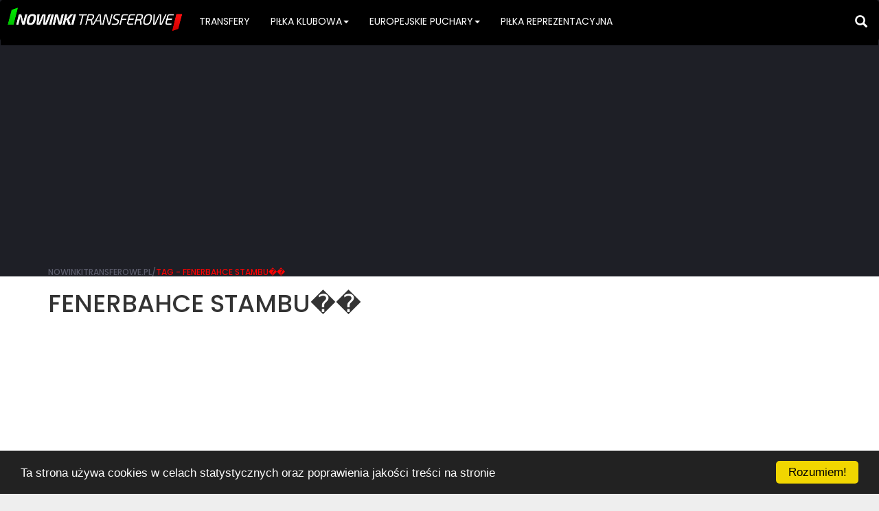

--- FILE ---
content_type: text/html; charset=UTF-8
request_url: http://nowinkitransferowe.pl/tag/fenerbahce-stambu%EF%BF%BD%EF%BF%BD
body_size: 6965
content:

       <style>
      
.card-5 {
  box-shadow: 0 1px 3px rgba(0,0,0,0.12), 0 1px 2px rgba(0,0,0,0.24);
  transition: all 0.3s cubic-bezier(.25,.8,.25,1);
  margin-bottom: 1em;
   color: #000;
}

.card-5:hover, .card-5:visited, .card-5:link, .card-5:active {
  box-shadow: 0 14px 28px rgba(0,0,0,0.25), 0 10px 10px rgba(0,0,0,0.22); 
    cursor:pointer;
    text-decoration: none;
    color:#000;
}
.card-2 {
  box-shadow: 0 1px 3px rgba(0,0,0,0.12), 0 1px 2px rgba(0,0,0,0.24);
  transition: all 0.3s cubic-bezier(.25,.8,.25,1);
  margin-bottom: 1em;
   color: #000;
}

.card-2:hover, .card-5:visited, .card-5:link, .card-5:active {
    cursor:default;
    text-decoration: none;
    color:#000;
}
 .card-1 {
  box-shadow: 0 1px 3px rgba(0,0,0,0.12), 0 1px 2px rgba(0,0,0,0.24);
  transition: all 0.3s cubic-bezier(.25,.8,.25,1);
    color: #fff;

}

.card-1:hover {
  box-shadow: 0 14px 28px rgba(0,0,0,0.25), 0 10px 10px rgba(0,0,0,0.22); 
    cursor: pointer;
    color:#fff;
    
}
           a {
    text-decoration: none !important;
            
}
.kategoria-card{
   background: red;
    color: azure;
}
.imageslidetitle{
  overflow: hidden;
  position: relative;
 }
           .transfer{
               color:#fff;
           }
#imageslidetitle #name {
  transition: transform 0.25s ease;
  transform: translate(0, 100%) !important;
}
  .ramka-najnowsze{
   background:#000;
  font-weight: 800;
  color:#fff;
  -webkit-transform: skew(-15deg);
	-moz-transform: skew(-15deg);
	-o-transform: skew(-15deg);
      margin-top: 0px;
      padding-top:1px;
      padding-bottom:1px;
      padding-left: 1px;
           
           
           }
           


</style>
  

    <style>
.nav > li.dropdown.open {
  position: static;
}

.nav > li.dropdown.open .dropdown-menu {
  display: table;
  border-radius: 0px;
  width: 100%;
  text-align: center;
  left: 0;
  right: 0;
}

.dropdown-menu > li {
  display: table-cell;
  height: 50px;
  line-height: 50px;
  vertical-align: middle;
}

@media screen and (max-width: 767px) {
  .dropdown-menu > li {
    display: table;
  }
}
.search-form .form-group input.form-control::-webkit-input-placeholder{
  display:none;
}
.search-form .form-group input.form-control::-moz-placeholder{
  display:none;
}
.navbar-right{
  min-width:300px; /*or I can probably just use columns*/
}
.navbar-right form{
  width:100%;
}
.form-group-custom{
  position:relative;
    width:0%;
  min-width:60px;
height:50px;
overflow:hidden;
transition: width 1s;
-webkit-backface-visibility:hidden;
        backface-visibility:hidden;
}
.form-group input.form-control-custom{
  position:absolute;
  top:10px;
  right:10px;
  outline:none;
  width:100%;
  height:35px;
  z-index:10;
}
input[type="text"].form-control-custom{
  -webkit-appearence:none;
  -webkit-border-radius:0;
}

.search-label{
  width:60px;
  height:35px;
  position:absolute;
  right:10px;
  top:10;
  padding:0;
  text-align:center;
  cursor:pointer;
  line-height:35px;
  background:#000;
}
.form-control-submit{
  background:#fff;
  max-width:60px;height:35px;
  position:absolute;
  opacity:0;
  right:10px;
/*  left:250px;*/
  top:10px;
  color:transparent;
  border:none;
  outline:none;
  z-index:-1;
}
.search-label{
  z-index:90;
}
.form-group.sb-search-open,
.no-js .sb-search-open{
  width:100%;
}
.form-group.sb-search-open .search-label,
.no-js .sb-search .search-label {
	background: red;
	color: #fff;
	z-index: 11;
}
.form-group.sb-search-open .form-control-submit,
.no-js .form-control-custom .form-control-submit {
	z-index: 90;
}
</style>
<!DOCTYPE html>
<html lang="pl">
  <head>
      <!-- Google tag (gtag.js) -->
<script async src="https://www.googletagmanager.com/gtag/js?id=UA-84615317-1"></script>
<script>
  window.dataLayer = window.dataLayer || [];
  function gtag(){dataLayer.push(arguments);}
  gtag('js', new Date());

  gtag('config', 'UA-84615317-1');
</script>

    <meta charset="utf-8">
    <meta http-equiv="X-UA-Compatible" content="IE=edge">
    <meta name="viewport" content="width=device-width, initial-scale=1">
    <title>Fenerbahce Stambu�� - nowinkitransferowe.pl</title>
    <meta name="description" content="Wyszkuwanie po tagach" />
	<meta name="keywords" content="fenerbahce-stambu��" />
    <!-- The above 3 meta tags *must* come first in the head; any other head content must come *after* these tags -->
     <base href="http://nowinkitransferowe.pl/" />
     
 <link rel="apple-touch-icon" sizes="57x57" href="fav/apple-icon-57x57.png">
<link rel="apple-touch-icon" sizes="60x60" href="fav/apple-icon-60x60.png">
<link rel="apple-touch-icon" sizes="72x72" href="fav/apple-icon-72x72.png">
<link rel="apple-touch-icon" sizes="76x76" href="fav/apple-icon-76x76.png">
<link rel="apple-touch-icon" sizes="114x114" href="fav/apple-icon-114x114.png">
<link rel="apple-touch-icon" sizes="120x120" href="fav/apple-icon-120x120.png">
<link rel="apple-touch-icon" sizes="144x144" href="fav/apple-icon-144x144.png">
<link rel="apple-touch-icon" sizes="152x152" href="fav/apple-icon-152x152.png">
<link rel="apple-touch-icon" sizes="180x180" href="fav/apple-icon-180x180.png">
<link rel="icon" type="image/png" sizes="192x192"  href="fav/android-icon-192x192.png">
<link rel="icon" type="image/png" sizes="32x32" href="fav/favicon-32x32.png">
<link rel="icon" type="image/png" sizes="96x96" href="fav/favicon-96x96.png">
<link rel="icon" type="image/png" sizes="16x16" href="fav/favicon-16x16.png">
<link rel="manifest" href="fav/manifest.json">
<meta name="msapplication-TileColor" content="#ffffff">
<meta name="msapplication-TileImage" content="fav/ms-icon-144x144.png">
<meta name="theme-color" content="#ffffff">

    
    <meta content="http://nowinkitransferowe.pl/tag/fenerbahce-stambu��" property="og:url"  />
	<meta content="article" property="og:type"  />
	<meta content="Fenerbahce Stambu�� - nowinkitransferowe.pl" property="og:title"          />
	<meta content="&#8291;" property="og:description"          />
	<meta content="http://nowinkitransferowe.pl/Images/nowinytlo.png" property="og:image" />
    <meta content="1617594745219071" property="fb:app_id"  />
    <meta property="fb:admins" content="100000699548567"/>

    <meta name="google-play-app" content="app-id=pl.nowinkitransferowe">
    <meta name="twitter:card" content="summary_large_image" />
    <meta name="twitter:site" content="nowinkitransferowe.pl" />
    <meta name="twitter:title" content="Fenerbahce Stambu�� - nowinkitransferowe.pl" />
    <meta property="twitter:description" content="Wyszkuwanie po tagach" />
    <meta name="twitter:image" content="http://nowinkitransferowe.pl/Images/nowinytlo.png" />
    <meta name="twitter:url" content="http://nowinkitransferowe.pl/tag/fenerbahce-stambu��" />
    <meta name="google-site-verification" content="IPjQSE4cmiOgA1gghOSH02NAFtD75Kb0-pw7cGE05AA" />
<meta name="robots" content="index,follow">
<script type="application/ld+json">
{
  "@context": "http://schema.org",
  "@type": "WebSite",
  "url": "https://www.nowinkitransferowe.pl/",
  "potentialAction": {
    "@type": "SearchAction",
    "target": "https://nowinkitransferowe.pl/search/{search}",
    "query-input": "required name=search"
  }
}
</script>
    <!-- Bootstrap -->
    <link href="css/bootstrap.css" rel="stylesheet">
   <link href='https://fonts.googleapis.com/css?family=Poppins:400,700,600,500&subset=latin,latin-ext' rel='stylesheet' type='text/css'>
    <!-- Begin Cookie Consent plugin by Silktide - http://silktide.com/cookieconsent -->
<script type="text/javascript">
    window.cookieconsent_options = {"message":"This website uses cookies to ensure you get the best experience on our website","dismiss":"Got it!","learnMore":"More info","link":null,"theme":"dark-bottom"};
</script>

<script type="text/javascript" src="//cdnjs.cloudflare.com/ajax/libs/cookieconsent2/1.0.10/cookieconsent.min.js"></script>
<!-- End Cookie Consent plugin -->

        <script type="text/javascript">
    window.cookieconsent_options = {"message":"Ta strona używa cookies w celach statystycznych oraz poprawienia jakości treści na  stronie","dismiss":"Rozumiem!","learnMore":"More info","link":null,"theme":"dark-bottom"};
</script>

      <script src="//cdn.tinymce.com/4/tinymce.min.js"></script>
  <script>tinymce.init({ selector:'textarea',
                         language: 'pl',
                         language_url : 'tinymce/langs/pl.js',
                        plugins: [
    'advlist autolink lists link image charmap print preview anchor',
    'searchreplace visualblocks code fullscreen',
    'insertdatetime media table contextmenu paste code'
  ],
  toolbar: 'insertfile undo redo | styleselect | bold italic | alignleft aligncenter alignright alignjustify | bullist numlist outdent indent | link image',
  content_css: [
    '//fast.fonts.net/cssapi/e6dc9b99-64fe-4292-ad98-6974f93cd2a2.css',
    '//www.tinymce.com/css/codepen.min.css'
  ],
    
    
                       
                       
                       
                       
                       });</script>

    <!-- HTML5 shim and Respond.js for IE8 support of HTML5 elements and media queries -->
    <!-- WARNING: Respond.js doesn't work if you view the page via file:// -->
    <!--[if lt IE 9]>
      <script src="https://oss.maxcdn.com/html5shiv/3.7.2/html5shiv.min.js"></script>
      <script src="https://oss.maxcdn.com/respond/1.4.2/respond.min.js"></script>
    <![endif]-->
  </head>
  <body>
       <!-- jQuery (necessary for Bootstrap's JavaScript plugins) -->
    <script src="https://ajax.googleapis.com/ajax/libs/jquery/1.11.3/jquery.min.js"></script>
    <!-- Include all compiled plugins (below), or include individual files as needed -->
    <script src="js/bootstrap.min.js"></script>
     <script src="smartbanner/jquery.smartbanner.js"></script>
     <link rel="stylesheet" href="smartbanner/jquery.smartbanner.css" type="text/css" media="screen">
<script>
     $.smartbanner({
  title: 'Nowinki transferowe',
  author: ' ',
  layer: true,
  button: 'Pobierz',
  hideOnInstall: true,
  price: 'FREE', // Price of the app

  inGooglePlay: 'Aplikacja dostępna w sklepie Google Play',
});
    </script>
     <script>
     (function () {
  window.setTimeout(function () {
    if ($('.ad-container').height() === 0 || $('.ad-container').filter(':visible') === 0) {
      $('.no-ads-info').show();
    }
  }, 1000);
})();
     </script>
      <script type="text/javascript" src="//ajax.googleapis.com/ajax/libs/jquery/1.9.1/jquery.min.js"></script>
<script src="jquery.dotdotdot.js" type="text/javascript"></script>
<script src="moments.js" type="text/javascript"></script>


 <scipt type="text/javascript" src="bsSlider.jquery.js"></scipt>
<script type="text/javascript" src="jquery.touchSwipe.min.js"></script>
<script>
  window.fbAsyncInit = function() {
    FB.init({
      appId      : '1617594745219071',
      xfbml      : true,
      version    : 'v2.7'
    });
  };

  (function(d, s, id){
     var js, fjs = d.getElementsByTagName(s)[0];
     if (d.getElementById(id)) {return;}
     js = d.createElement(s); js.id = id;
     js.src = "//connect.facebook.net/en_US/sdk.js";
     fjs.parentNode.insertBefore(js, fjs);
   }(document, 'script', 'facebook-jssdk'));
</script>
      <div id="fb-root"></div>
<script>(function(d, s, id) {
  var js, fjs = d.getElementsByTagName(s)[0];
  if (d.getElementById(id)) return;
  js = d.createElement(s); js.id = id;
  js.src = "//connect.facebook.net/pl_PL/sdk.js#xfbml=1&version=v2.8&appId=1617594745219071";
  fjs.parentNode.insertBefore(js, fjs);
}(document, 'script', 'facebook-jssdk'));</script>
<script>
$('#myModal').on('shown.bs.modal', function () {
  $('#myInput').focus()
})
</script>
<script>!function(d,s,id){var js,fjs=d.getElementsByTagName(s)[0],p=/^http:/.test(d.location)?'http':'https';if(!d.getElementById(id)){js=d.createElement(s);js.id=id;js.src=p+'://platform.twitter.com/widgets.js';fjs.parentNode.insertBefore(js,fjs);}}(document, 'script', 'twitter-wjs');
      </script>
      <script async src="//pagead2.googlesyndication.com/pagead/js/adsbygoogle.js"></script>
<script>
  (adsbygoogle = window.adsbygoogle || []).push({
    google_ad_client: "ca-pub-6038839139396664",
    enable_page_level_ads: true
  });
</script>
      
      
     
   <div class="container" style="background-color:#fff;">
    <div class="navbar navbar-fixed-top" style="margin-bottom:0px" >
    <nav  class="navbar navbar-inverse" role="navigation"  >
<!-- <div class="container-fluid">-->
    <!-- Brand and toggle get grouped for better mobile display -->
    <div class="navbar-header" >
      <button type="button" class="navbar-toggle collapsed" data-toggle="collapse" data-target="#bs-example-navbar-collapse-1" aria-expanded="false">
        <span class="sr-only">Toggle navigation</span>
        <span class="icon-bar"></span>
        <span class="icon-bar"></span>
        <span class="icon-bar"></span>
      </button>
      <a href="index" class="navbar-left"><img style="margin:10px" class="img-responsive"  src="logonowinki.png"></a>
      </div>

    <!-- Collect the nav links, forms, and other content for toggling -->
    <div  class="collapse navbar-collapse" style="background:black" id="bs-example-navbar-collapse-1">
      <ul  class="nav navbar-nav">
       <li><a href="category/transfery">TRANSFERY</a></li>
        <li class="dropdown">
          <a href="#" class="dropdown-toggle" data-toggle="dropdown">PIŁKA KLUBOWA<span class="caret"></span></a>
          <ul class="dropdown-menu" role="menu">
            
            <li><a href="category/polska">Polska</a></li>
            <li><a href="category/anglia">Anglia</a></li>
            <li><a href="category/hiszpania">Hiszpania</a></li>
            <li><a href="category/niemcy">Niemcy</a></li>
            <li><a href="category/wlochy">Włochy</a></li>
            <li><a href="category/francja">Francja</a></li>
            <li><a href="category/inne">Inne</a></li>
            
          </ul>
        </li>
       <li class="dropdown">
          <a href="#" class="dropdown-toggle" data-toggle="dropdown">EUROPEJSKIE PUCHARY<span class="caret"></span></a>
          <ul class="dropdown-menu" role="menu">
            <li><a href="category/champions-league">Liga Mistrzów</a></li>
            <li><a href="category/europa-league">Liga Europy</a></li>
            <li><a href="category/youth-league">Młodzieżowa Liga Mistrzów</a></li>     
          </ul>
        </li>
          
         <li><a href="category/reprezentacje">PIŁKA REPREZENTACYJNA</a></li>
      </ul>
       <div class="navbar-right">
      <form class="search-form" role="search"  action="search.php" method="get">
        <div class="form-group form-group-custom pull-right" id="search">
          <input type="text" class="form-control form-control-custom" name="search" placeholder="Wpisz szukaną fraze...">
          <button type="submit" class="form-control form-control-custom form-control-submit"></button>
          <span class="search-label"><h4><i style="color:white;" class="glyphicon glyphicon-search"></i></h4></span>
        </div>
      </form>
      </div>
    </div><!-- /.navbar-collapse -->
<!--  </div> /.container-fluid -->
</nav>
 </div>
        <script >$(document).ready(function(){
  $('#search').on("click",(function(e){
  $(".form-group").addClass("sb-search-open");
    e.stopPropagation()
  }));
   $(document).on("click", function(e) {
    if ($(e.target).is("#search") === false && $(".form-control").val().length == 0) {
      $(".form-group").removeClass("sb-search-open");
    }
  });
    $(".form-control-submit").click(function(e){
      $(".form-control").each(function(){
        if($(".form-control").val().length == 0){
          e.preventDefault();
          $(this).css('border', '2px solid red');
        }
    })
  })
})
//# sourceURL=pen.js
</script>
        
          
    </div>
<div style="background:#1e1f26">
    <div class="container">
   

   <div class="row">
       <br/>
      <br/>
      <br/>
      <br/>
       <div class="col-md-12 col-xs-12">
            <script async src="//pagead2.googlesyndication.com/pagead/js/adsbygoogle.js"></script>
<!-- ad1 -->
<ins class="adsbygoogle"
     style="display:block"
     data-ad-client="ca-pub-6038839139396664"
     data-ad-slot="2416971832"
     data-ad-format="auto"></ins>
<script>
(adsbygoogle = window.adsbygoogle || []).push({});
</script>
        </br>
       </div>
   </div>
     <nav><h6> <a href="index" style="text-decoration:none;color:#5c5d6c"><div style="float:left;color:#5c5d6c">NOWINKITRANSFEROWE.PL/</div></a>
        <a style="text-decoration:none;color:#red"><div style="color:red;float:left;">TAG - FENERBAHCE STAMBU��</div></a></h6></nav>
    </div>
    </div>
    <div style="background:#fff">
    <div class="container">
    <div class="row">
        <div class="col-lg-12">
         <h1>FENERBAHCE STAMBU��</h1>

  </div>
       
    </div>
       <div class="row">
       <div class="col-md-8 col-lg-8 col-xs-12">
          <br/>
                  </div>
       <div class="col-md-4 col-xs-12">
                     <br/>
                     
       </div>
   </div>
   <div class="row">
       <br/>
               <div class="col-xs-12 col-sm-12 col-md-12">
       <script async src="//pagead2.googlesyndication.com/pagead/js/adsbygoogle.js"></script>
<!-- ad 2 -->
<ins class="adsbygoogle"
     style="display:block"
     data-ad-client="ca-pub-6038839139396664"
     data-ad-slot="5451163439"
     data-ad-format="auto"></ins>
<script>
(adsbygoogle = window.adsbygoogle || []).push({});
</script>
          </div>
   </div>

   </div>
   </div>

  <div style="background:#fff">
   <div class="container">
       <div class="row">
                   </div>
            <div class="row">
          <div class="col-lg-12 col-md-12 col-sm-12 col-xs-12">
                           <script async src="//pagead2.googlesyndication.com/pagead/js/adsbygoogle.js"></script>
<!-- ad 3 -->
<ins class="adsbygoogle"
     style="display:block"
     data-ad-client="ca-pub-6038839139396664"
     data-ad-slot="2541396237"
     data-ad-format="auto"></ins>
<script>
(adsbygoogle = window.adsbygoogle || []).push({});
</script>
         <br/>
          </div>
      </div>
                
        <div class="row">
            <div class="col-md-12">
<nav aria-label="Page navigation">
  <ul class="pagination">
          <li class="disabled">
      <a aria-label="Previous">
        <span aria-hidden="true">&laquo;</span>
      </a>
    </li>
          <li>
      <a href="tag.php?tag=fenerbahce-stambu��&page=2" aria-label="Next">
        <span aria-hidden="true">&raquo;</span>
      </a>
    </li>
        
  </ul>
</nav>
            </div>
        </div>
   </div>
  </div>
   
   
      <footer  class ="footer">
             
             <div class="footer">
               <div class="container" >
                
                  
                  
              <div class=row>
                 <div class="col-lg-12 col-md-12 col-sm-12 col-xs-12">
                 <img src="logonowinki1.png">
                 
                 </div>
                 </div>
                 <br/>
                 <div class="row">
                 <div class="col-lg-3 col-md-3 col-sm-6 col-xs-6">
                     <h4>Kategorie</h4><br/>
                     <div style="color:#fff;">
                   <a style="color:#f0f8ff" href="category/transfery"><h5>Transfery</h5></a>
                     <a style="color:#f0f8ff;" href="category/polska"><h5>Polska</h5></a>
                     <a style="color:#f0f8ff;" href="category/anglia"><h5>Anglia</h5></a>
                     <a style="color:#f0f8ff;" href="category/hiszpania"><h5>Hiszpania</h5></a>
                     <a style="color:#f0f8ff;" href="category/niemcy"><h5>Niemcy</h5></a>
                     <a style="color:#f0f8ff;" href="category/wlochy"><h5>Włochy</h5></a>
                     <a style="color:#f0f8ff;" href="category/francja"><h5>Francja</h5></a>
                     <a style="color:#f0f8ff;" href="category/inne"><h5>Inne</h5></a>
                     <a style="color:#f0f8ff;" href="category/champions-league"><h5>Liga Mistrzów</h5></a>
                     <a style="color:#f0f8ff;" href="category/europa-league"><h5>Liga Europy</h5></a>
                     <a style="color:#f0f8ff;" href="category/reprezentacje"><h5>Reprezentacje</h5></a>
                     </div>
                     </div>
                     <div class="col-lg-3 col-md-3 col-sm-6 col-xs-6" >
                     <h4>Serwis</h4><br/>
                     <div style="color:#fff;">
                     <a style="color:#f0f8ff;" href="o-nas"><h5>O nas</h5></a> 
                     <a style="color:#f0f8ff;" href="wspolpraca"><h5>Współpraca</h5></a> 
                     <a style="color:#f0f8ff;" href="kontakt"><h5>Kontakt</h5></a>
                         <a style="color:#f0f8ff;" href="polityka-prywatnosci-aplikacja"><h5>Polityka prywatności</h5></a>
                     </div> 
                     </div>
                    <div class="col-lg-3 col-md-3 col-sm-12 col-xs-6">
                    <h4>Social media</h4><br/>
                    <a href="https://facebook.com/nowinkitransferowe" target="_blank"><img src="Images/facebook.png" class="img-responsive"><br/></a>
                    <a href="https://twitter.com/nowinkitransfer" target="_blank"><img src="Images/twitter.png" class="img-responsive"><br/></a>
                    <a href="https://instagram.com/nowinki_transferowe" target="_blank"><img src="Images/instagram.png" class="img-responsive"><br/></a>
                     </div>
                <div class="col-lg-3 col-md-3 col-sm-12 col-xs-6">
                    <h4>Aplikacja mobilna</h4><br/>
              
                    <a href="https://play.google.com/store/apps/details?id=pl.nowinkitransferowe&hl=pl" target="_blank" ><img class="img-resposive" src="Images/android.png"></a>
                    </div>
                     

                 </div> 
                 
           <div class="row" style="padding-top:50px;">
                                 <div style="border-bottom:1px solid #fff"></div>

               <div class="col-lg-12 col-md-12 col-sm-12 col-xs-12">
                 <h6> &copy; 2016-2024 nowinkitransferowe.pl Wszelkie prawa zastrzeżone.</h6>
                   
               </div>
           </div>
           
        </div>
         
         
       
       </div>
      </footer>
      
   
  </body>
</html><script type="text/javascript" src="bsSliderCategory.jquery.js"></script>
<script>
var track_page = 0; //track user click as page number, right now page number is 1

$("#load_more_button").click(function (e) { //user clicks on button
    track_page++; //page number increment everytime user clicks load button
    load_contents(track_page); //load content
});

//Ajax load function
function load_contents(track_page){
    $('.animation_image').show(); //show loading image
    
    $.post( 'loadMore.php', {'page': track_page}, function(data){
        
        if(data.trim().length == 0){
            //display text and disable load button if nothing to load
            $("#load_more_button").text("Nie ma więcej newsów!").prop("disabled", true);
        }
        
        $("#result").append(data); //append data into #results element
        
        //scroll page to button element
//        $("html, body").animate({scrollTop: $("#load_more_button").offset().top}, 20);
    
        //hide loading image
        $('.animation_image').hide(); //hide loading image once data is received
    });
}
</script>


--- FILE ---
content_type: text/html; charset=utf-8
request_url: https://www.google.com/recaptcha/api2/aframe
body_size: 266
content:
<!DOCTYPE HTML><html><head><meta http-equiv="content-type" content="text/html; charset=UTF-8"></head><body><script nonce="7aLzr9nMd_XGCEdhpr4lNQ">/** Anti-fraud and anti-abuse applications only. See google.com/recaptcha */ try{var clients={'sodar':'https://pagead2.googlesyndication.com/pagead/sodar?'};window.addEventListener("message",function(a){try{if(a.source===window.parent){var b=JSON.parse(a.data);var c=clients[b['id']];if(c){var d=document.createElement('img');d.src=c+b['params']+'&rc='+(localStorage.getItem("rc::a")?sessionStorage.getItem("rc::b"):"");window.document.body.appendChild(d);sessionStorage.setItem("rc::e",parseInt(sessionStorage.getItem("rc::e")||0)+1);localStorage.setItem("rc::h",'1768892218934');}}}catch(b){}});window.parent.postMessage("_grecaptcha_ready", "*");}catch(b){}</script></body></html>

--- FILE ---
content_type: application/javascript
request_url: http://nowinkitransferowe.pl/bsSliderCategory.jquery.js
body_size: 1688
content:
(function($) {

  'use strict';

    $.fn.bsSlider = function(options, callback) {
  
        //this selector
        var thisEl = $(this);
        var thisClasses = thisEl.attr('class');
        var thisFormat = thisClasses.match(/bs-size-[a-zA-Z]{2}/g);
        var windowWidth = $(window).width();

        // Window width
        var isLarge = windowWidth >= 1200;
        var isNormal = windowWidth <= 1199 && windowWidth >= 992;
        var isSmall = windowWidth <= 991 && windowWidth >= 768;
        var isXSmall = windowWidth < 768;

        var currentSize = null;
        var lastSize = null;

        var sliderTimer;

        var swipeEnabled = ($.fn.swipe !== undefined);

        if(isLarge){ lastSize = currentSize = 'lg'; }else
        if(isNormal){ lastSize = currentSize = 'md'; }else
        if(isSmall){ lastSize = currentSize = 'sm'; }else
        if(isXSmall){ lastSize = currentSize = 'xs'; }
  
        // options
        var settings = { 
            slides: '.bs-slide',
            format: ['bs-size-xs'],
            changeOnResize: false,
            offset: 5,
            autoChange: false,
            timeChange: 3000,
            swipe: true,
            parentHeightOffset: 10 
        };
    
        // append the settings array to options
        if(options) {
            $.extend(settings, options);
        }

        if(thisFormat.length > 0){
            settings.format = thisFormat;
        }

        if(settings.swipe && !swipeEnabled){
            console.warn('You must add the swipe plugin from Matt Bryson @https://github.com/mattbryson/TouchSwipe-Jquery-Plugin');
        }

        var placeElements = function(){
            
            var slides = thisEl.find(settings.slides);

        // set the container
            thisEl.css({
                height: slides.height() + settings.parentHeightOffset,
                overflow: 'hidden',
                'z-index': 10
            }).addClass('bs-init');

            slides.each(function(){

                var slide = $(this);
                var slideId = slide.index();

                slide.css({
                    position: 'absolute',
                    top: '0px',
                    width: thisEl.innerWidth(),
                    left: slideId * (thisEl.width() + settings.offset) + 'px'
                });

            });
        };

        var slideToLeft = function(){

            var slides = thisEl.find(settings.slides);
            var slidesCount = slides.length;

            if(parseInt(slides.eq(slidesCount - 1).css('left')) <= 0){
                if(settings.autoChange){
                    clearInterval(sliderTimer);
                }
            }else{

                slides.each(function(){

                    var slide = $(this);
                    var slideId = slide.index();

                    slide.animate({
                        left: (slide.position().left - (thisEl.width() + settings.offset)) + 'px'
                    }, 200);

                });

            }
            
        };

        var slideToRight = function(){

            var slides = thisEl.find(settings.slides);

            if(parseInt(slides.eq(0).css('left')) >= 0){
                if(settings.autoChange){
                    clearInterval(sliderTimer);
                }
            }else{

                slides.each(function(){

                    var slide = $(this);
                    var slideId = slide.index();

                    slide.animate({
                        left: (slide.position().left + (thisEl.width() + settings.offset)) + 'px'
                    }, 200);

                });

            }
            
        };

        var initialize = function(){
            if(inArray('bs-size-'+currentSize, settings.format)){

                placeElements();

                if(settings.autoChange){
                    sliderTimer = setInterval(function(){
                        slideToLeft();
                    }, settings.timeChange);
                }

                if(swipeEnabled){
                    thisEl.swipe('enable').swipe({
                        swipe: function(event, direction, distance, duration, fingerCount, fingerData){
                            console.log(direction);
                            clearInterval(sliderTimer);

                            switch(direction){
                                case 'left': slideToLeft(); break;
                                case 'right': slideToRight(); break;
                            }

                        }
                    })
                }

            }
        };

        var reInitialize = function(){
            thisEl.removeAttr('style').find(settings.slides).each(function(){

                var slide = $(this);

                slide.removeAttr('style');

            });

            clearInterval(sliderTimer);
            thisEl.swipe('disable');
            initialize();
        }

        initialize();

        if(settings.changeOnResize){
            $(window).on('resize', function(){

                windowWidth = $(window).width();

                isLarge = windowWidth >= 1200;
                isNormal = windowWidth <= 1199 && windowWidth >= 992;
                isSmall = windowWidth <= 991 && windowWidth >= 768;
                isXSmall = windowWidth < 768;

                if(isLarge){ currentSize = 'lg'; }else
                if(isNormal){ currentSize = 'md'; }else
                if(isSmall){ currentSize = 'sm'; }else
                if(isXSmall){ currentSize = 'xs'; }

                lastSize = currentSize;
                reInitialize();

            });
        }

    }

    function inArray(needle, haystack) {
        var length = haystack.length;
        for(var i = 0; i < length; i++) {
            if(haystack[i] == needle) return true;
        }
        return false;
    }

})($); 

$(document).ready(function(){

     $('.wideo').bsSlider({
    slides: '.bs-wideo',            // (string) children selector for the slides
    format: ['bs-size-xs'],         // (array) Size in which format the slider will be initialized.
    autoChange: false,               // (bool) Set the automatic interval
    timeChange: 3000,               // (int) Time for the interval between slide change
    swipe: true,                    // (bool) If swipe is enabled (require TouchSwipe-Jquery-Plugin)
    parentHeightOffset: 10          // (int) Add this value in pixel to the container
});
});